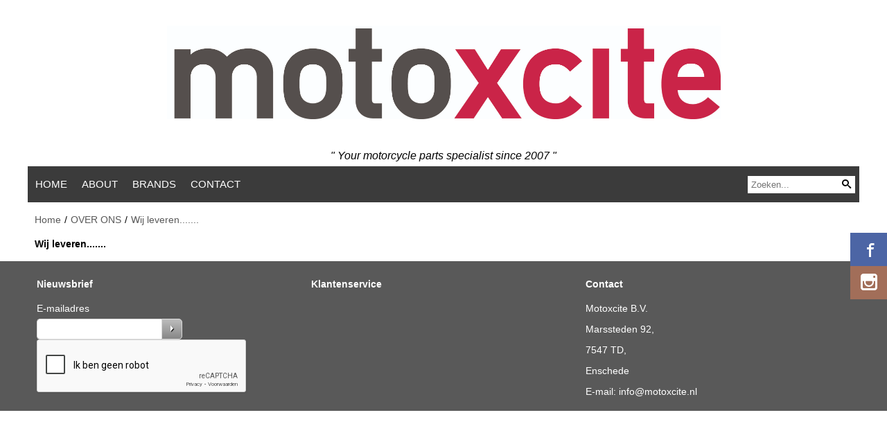

--- FILE ---
content_type: text/html; charset=utf-8
request_url: https://www.google.com/recaptcha/api2/anchor?ar=1&k=6LewBcQZAAAAAHkJsKjhLL0qpH96Yx949z6V99Li&co=aHR0cHM6Ly93d3cubW90b3hjaXRlLm5sOjQ0Mw..&hl=nl&v=PoyoqOPhxBO7pBk68S4YbpHZ&theme=light&size=normal&anchor-ms=20000&execute-ms=30000&cb=wgjfkz259xtq
body_size: 49483
content:
<!DOCTYPE HTML><html dir="ltr" lang="nl"><head><meta http-equiv="Content-Type" content="text/html; charset=UTF-8">
<meta http-equiv="X-UA-Compatible" content="IE=edge">
<title>reCAPTCHA</title>
<style type="text/css">
/* cyrillic-ext */
@font-face {
  font-family: 'Roboto';
  font-style: normal;
  font-weight: 400;
  font-stretch: 100%;
  src: url(//fonts.gstatic.com/s/roboto/v48/KFO7CnqEu92Fr1ME7kSn66aGLdTylUAMa3GUBHMdazTgWw.woff2) format('woff2');
  unicode-range: U+0460-052F, U+1C80-1C8A, U+20B4, U+2DE0-2DFF, U+A640-A69F, U+FE2E-FE2F;
}
/* cyrillic */
@font-face {
  font-family: 'Roboto';
  font-style: normal;
  font-weight: 400;
  font-stretch: 100%;
  src: url(//fonts.gstatic.com/s/roboto/v48/KFO7CnqEu92Fr1ME7kSn66aGLdTylUAMa3iUBHMdazTgWw.woff2) format('woff2');
  unicode-range: U+0301, U+0400-045F, U+0490-0491, U+04B0-04B1, U+2116;
}
/* greek-ext */
@font-face {
  font-family: 'Roboto';
  font-style: normal;
  font-weight: 400;
  font-stretch: 100%;
  src: url(//fonts.gstatic.com/s/roboto/v48/KFO7CnqEu92Fr1ME7kSn66aGLdTylUAMa3CUBHMdazTgWw.woff2) format('woff2');
  unicode-range: U+1F00-1FFF;
}
/* greek */
@font-face {
  font-family: 'Roboto';
  font-style: normal;
  font-weight: 400;
  font-stretch: 100%;
  src: url(//fonts.gstatic.com/s/roboto/v48/KFO7CnqEu92Fr1ME7kSn66aGLdTylUAMa3-UBHMdazTgWw.woff2) format('woff2');
  unicode-range: U+0370-0377, U+037A-037F, U+0384-038A, U+038C, U+038E-03A1, U+03A3-03FF;
}
/* math */
@font-face {
  font-family: 'Roboto';
  font-style: normal;
  font-weight: 400;
  font-stretch: 100%;
  src: url(//fonts.gstatic.com/s/roboto/v48/KFO7CnqEu92Fr1ME7kSn66aGLdTylUAMawCUBHMdazTgWw.woff2) format('woff2');
  unicode-range: U+0302-0303, U+0305, U+0307-0308, U+0310, U+0312, U+0315, U+031A, U+0326-0327, U+032C, U+032F-0330, U+0332-0333, U+0338, U+033A, U+0346, U+034D, U+0391-03A1, U+03A3-03A9, U+03B1-03C9, U+03D1, U+03D5-03D6, U+03F0-03F1, U+03F4-03F5, U+2016-2017, U+2034-2038, U+203C, U+2040, U+2043, U+2047, U+2050, U+2057, U+205F, U+2070-2071, U+2074-208E, U+2090-209C, U+20D0-20DC, U+20E1, U+20E5-20EF, U+2100-2112, U+2114-2115, U+2117-2121, U+2123-214F, U+2190, U+2192, U+2194-21AE, U+21B0-21E5, U+21F1-21F2, U+21F4-2211, U+2213-2214, U+2216-22FF, U+2308-230B, U+2310, U+2319, U+231C-2321, U+2336-237A, U+237C, U+2395, U+239B-23B7, U+23D0, U+23DC-23E1, U+2474-2475, U+25AF, U+25B3, U+25B7, U+25BD, U+25C1, U+25CA, U+25CC, U+25FB, U+266D-266F, U+27C0-27FF, U+2900-2AFF, U+2B0E-2B11, U+2B30-2B4C, U+2BFE, U+3030, U+FF5B, U+FF5D, U+1D400-1D7FF, U+1EE00-1EEFF;
}
/* symbols */
@font-face {
  font-family: 'Roboto';
  font-style: normal;
  font-weight: 400;
  font-stretch: 100%;
  src: url(//fonts.gstatic.com/s/roboto/v48/KFO7CnqEu92Fr1ME7kSn66aGLdTylUAMaxKUBHMdazTgWw.woff2) format('woff2');
  unicode-range: U+0001-000C, U+000E-001F, U+007F-009F, U+20DD-20E0, U+20E2-20E4, U+2150-218F, U+2190, U+2192, U+2194-2199, U+21AF, U+21E6-21F0, U+21F3, U+2218-2219, U+2299, U+22C4-22C6, U+2300-243F, U+2440-244A, U+2460-24FF, U+25A0-27BF, U+2800-28FF, U+2921-2922, U+2981, U+29BF, U+29EB, U+2B00-2BFF, U+4DC0-4DFF, U+FFF9-FFFB, U+10140-1018E, U+10190-1019C, U+101A0, U+101D0-101FD, U+102E0-102FB, U+10E60-10E7E, U+1D2C0-1D2D3, U+1D2E0-1D37F, U+1F000-1F0FF, U+1F100-1F1AD, U+1F1E6-1F1FF, U+1F30D-1F30F, U+1F315, U+1F31C, U+1F31E, U+1F320-1F32C, U+1F336, U+1F378, U+1F37D, U+1F382, U+1F393-1F39F, U+1F3A7-1F3A8, U+1F3AC-1F3AF, U+1F3C2, U+1F3C4-1F3C6, U+1F3CA-1F3CE, U+1F3D4-1F3E0, U+1F3ED, U+1F3F1-1F3F3, U+1F3F5-1F3F7, U+1F408, U+1F415, U+1F41F, U+1F426, U+1F43F, U+1F441-1F442, U+1F444, U+1F446-1F449, U+1F44C-1F44E, U+1F453, U+1F46A, U+1F47D, U+1F4A3, U+1F4B0, U+1F4B3, U+1F4B9, U+1F4BB, U+1F4BF, U+1F4C8-1F4CB, U+1F4D6, U+1F4DA, U+1F4DF, U+1F4E3-1F4E6, U+1F4EA-1F4ED, U+1F4F7, U+1F4F9-1F4FB, U+1F4FD-1F4FE, U+1F503, U+1F507-1F50B, U+1F50D, U+1F512-1F513, U+1F53E-1F54A, U+1F54F-1F5FA, U+1F610, U+1F650-1F67F, U+1F687, U+1F68D, U+1F691, U+1F694, U+1F698, U+1F6AD, U+1F6B2, U+1F6B9-1F6BA, U+1F6BC, U+1F6C6-1F6CF, U+1F6D3-1F6D7, U+1F6E0-1F6EA, U+1F6F0-1F6F3, U+1F6F7-1F6FC, U+1F700-1F7FF, U+1F800-1F80B, U+1F810-1F847, U+1F850-1F859, U+1F860-1F887, U+1F890-1F8AD, U+1F8B0-1F8BB, U+1F8C0-1F8C1, U+1F900-1F90B, U+1F93B, U+1F946, U+1F984, U+1F996, U+1F9E9, U+1FA00-1FA6F, U+1FA70-1FA7C, U+1FA80-1FA89, U+1FA8F-1FAC6, U+1FACE-1FADC, U+1FADF-1FAE9, U+1FAF0-1FAF8, U+1FB00-1FBFF;
}
/* vietnamese */
@font-face {
  font-family: 'Roboto';
  font-style: normal;
  font-weight: 400;
  font-stretch: 100%;
  src: url(//fonts.gstatic.com/s/roboto/v48/KFO7CnqEu92Fr1ME7kSn66aGLdTylUAMa3OUBHMdazTgWw.woff2) format('woff2');
  unicode-range: U+0102-0103, U+0110-0111, U+0128-0129, U+0168-0169, U+01A0-01A1, U+01AF-01B0, U+0300-0301, U+0303-0304, U+0308-0309, U+0323, U+0329, U+1EA0-1EF9, U+20AB;
}
/* latin-ext */
@font-face {
  font-family: 'Roboto';
  font-style: normal;
  font-weight: 400;
  font-stretch: 100%;
  src: url(//fonts.gstatic.com/s/roboto/v48/KFO7CnqEu92Fr1ME7kSn66aGLdTylUAMa3KUBHMdazTgWw.woff2) format('woff2');
  unicode-range: U+0100-02BA, U+02BD-02C5, U+02C7-02CC, U+02CE-02D7, U+02DD-02FF, U+0304, U+0308, U+0329, U+1D00-1DBF, U+1E00-1E9F, U+1EF2-1EFF, U+2020, U+20A0-20AB, U+20AD-20C0, U+2113, U+2C60-2C7F, U+A720-A7FF;
}
/* latin */
@font-face {
  font-family: 'Roboto';
  font-style: normal;
  font-weight: 400;
  font-stretch: 100%;
  src: url(//fonts.gstatic.com/s/roboto/v48/KFO7CnqEu92Fr1ME7kSn66aGLdTylUAMa3yUBHMdazQ.woff2) format('woff2');
  unicode-range: U+0000-00FF, U+0131, U+0152-0153, U+02BB-02BC, U+02C6, U+02DA, U+02DC, U+0304, U+0308, U+0329, U+2000-206F, U+20AC, U+2122, U+2191, U+2193, U+2212, U+2215, U+FEFF, U+FFFD;
}
/* cyrillic-ext */
@font-face {
  font-family: 'Roboto';
  font-style: normal;
  font-weight: 500;
  font-stretch: 100%;
  src: url(//fonts.gstatic.com/s/roboto/v48/KFO7CnqEu92Fr1ME7kSn66aGLdTylUAMa3GUBHMdazTgWw.woff2) format('woff2');
  unicode-range: U+0460-052F, U+1C80-1C8A, U+20B4, U+2DE0-2DFF, U+A640-A69F, U+FE2E-FE2F;
}
/* cyrillic */
@font-face {
  font-family: 'Roboto';
  font-style: normal;
  font-weight: 500;
  font-stretch: 100%;
  src: url(//fonts.gstatic.com/s/roboto/v48/KFO7CnqEu92Fr1ME7kSn66aGLdTylUAMa3iUBHMdazTgWw.woff2) format('woff2');
  unicode-range: U+0301, U+0400-045F, U+0490-0491, U+04B0-04B1, U+2116;
}
/* greek-ext */
@font-face {
  font-family: 'Roboto';
  font-style: normal;
  font-weight: 500;
  font-stretch: 100%;
  src: url(//fonts.gstatic.com/s/roboto/v48/KFO7CnqEu92Fr1ME7kSn66aGLdTylUAMa3CUBHMdazTgWw.woff2) format('woff2');
  unicode-range: U+1F00-1FFF;
}
/* greek */
@font-face {
  font-family: 'Roboto';
  font-style: normal;
  font-weight: 500;
  font-stretch: 100%;
  src: url(//fonts.gstatic.com/s/roboto/v48/KFO7CnqEu92Fr1ME7kSn66aGLdTylUAMa3-UBHMdazTgWw.woff2) format('woff2');
  unicode-range: U+0370-0377, U+037A-037F, U+0384-038A, U+038C, U+038E-03A1, U+03A3-03FF;
}
/* math */
@font-face {
  font-family: 'Roboto';
  font-style: normal;
  font-weight: 500;
  font-stretch: 100%;
  src: url(//fonts.gstatic.com/s/roboto/v48/KFO7CnqEu92Fr1ME7kSn66aGLdTylUAMawCUBHMdazTgWw.woff2) format('woff2');
  unicode-range: U+0302-0303, U+0305, U+0307-0308, U+0310, U+0312, U+0315, U+031A, U+0326-0327, U+032C, U+032F-0330, U+0332-0333, U+0338, U+033A, U+0346, U+034D, U+0391-03A1, U+03A3-03A9, U+03B1-03C9, U+03D1, U+03D5-03D6, U+03F0-03F1, U+03F4-03F5, U+2016-2017, U+2034-2038, U+203C, U+2040, U+2043, U+2047, U+2050, U+2057, U+205F, U+2070-2071, U+2074-208E, U+2090-209C, U+20D0-20DC, U+20E1, U+20E5-20EF, U+2100-2112, U+2114-2115, U+2117-2121, U+2123-214F, U+2190, U+2192, U+2194-21AE, U+21B0-21E5, U+21F1-21F2, U+21F4-2211, U+2213-2214, U+2216-22FF, U+2308-230B, U+2310, U+2319, U+231C-2321, U+2336-237A, U+237C, U+2395, U+239B-23B7, U+23D0, U+23DC-23E1, U+2474-2475, U+25AF, U+25B3, U+25B7, U+25BD, U+25C1, U+25CA, U+25CC, U+25FB, U+266D-266F, U+27C0-27FF, U+2900-2AFF, U+2B0E-2B11, U+2B30-2B4C, U+2BFE, U+3030, U+FF5B, U+FF5D, U+1D400-1D7FF, U+1EE00-1EEFF;
}
/* symbols */
@font-face {
  font-family: 'Roboto';
  font-style: normal;
  font-weight: 500;
  font-stretch: 100%;
  src: url(//fonts.gstatic.com/s/roboto/v48/KFO7CnqEu92Fr1ME7kSn66aGLdTylUAMaxKUBHMdazTgWw.woff2) format('woff2');
  unicode-range: U+0001-000C, U+000E-001F, U+007F-009F, U+20DD-20E0, U+20E2-20E4, U+2150-218F, U+2190, U+2192, U+2194-2199, U+21AF, U+21E6-21F0, U+21F3, U+2218-2219, U+2299, U+22C4-22C6, U+2300-243F, U+2440-244A, U+2460-24FF, U+25A0-27BF, U+2800-28FF, U+2921-2922, U+2981, U+29BF, U+29EB, U+2B00-2BFF, U+4DC0-4DFF, U+FFF9-FFFB, U+10140-1018E, U+10190-1019C, U+101A0, U+101D0-101FD, U+102E0-102FB, U+10E60-10E7E, U+1D2C0-1D2D3, U+1D2E0-1D37F, U+1F000-1F0FF, U+1F100-1F1AD, U+1F1E6-1F1FF, U+1F30D-1F30F, U+1F315, U+1F31C, U+1F31E, U+1F320-1F32C, U+1F336, U+1F378, U+1F37D, U+1F382, U+1F393-1F39F, U+1F3A7-1F3A8, U+1F3AC-1F3AF, U+1F3C2, U+1F3C4-1F3C6, U+1F3CA-1F3CE, U+1F3D4-1F3E0, U+1F3ED, U+1F3F1-1F3F3, U+1F3F5-1F3F7, U+1F408, U+1F415, U+1F41F, U+1F426, U+1F43F, U+1F441-1F442, U+1F444, U+1F446-1F449, U+1F44C-1F44E, U+1F453, U+1F46A, U+1F47D, U+1F4A3, U+1F4B0, U+1F4B3, U+1F4B9, U+1F4BB, U+1F4BF, U+1F4C8-1F4CB, U+1F4D6, U+1F4DA, U+1F4DF, U+1F4E3-1F4E6, U+1F4EA-1F4ED, U+1F4F7, U+1F4F9-1F4FB, U+1F4FD-1F4FE, U+1F503, U+1F507-1F50B, U+1F50D, U+1F512-1F513, U+1F53E-1F54A, U+1F54F-1F5FA, U+1F610, U+1F650-1F67F, U+1F687, U+1F68D, U+1F691, U+1F694, U+1F698, U+1F6AD, U+1F6B2, U+1F6B9-1F6BA, U+1F6BC, U+1F6C6-1F6CF, U+1F6D3-1F6D7, U+1F6E0-1F6EA, U+1F6F0-1F6F3, U+1F6F7-1F6FC, U+1F700-1F7FF, U+1F800-1F80B, U+1F810-1F847, U+1F850-1F859, U+1F860-1F887, U+1F890-1F8AD, U+1F8B0-1F8BB, U+1F8C0-1F8C1, U+1F900-1F90B, U+1F93B, U+1F946, U+1F984, U+1F996, U+1F9E9, U+1FA00-1FA6F, U+1FA70-1FA7C, U+1FA80-1FA89, U+1FA8F-1FAC6, U+1FACE-1FADC, U+1FADF-1FAE9, U+1FAF0-1FAF8, U+1FB00-1FBFF;
}
/* vietnamese */
@font-face {
  font-family: 'Roboto';
  font-style: normal;
  font-weight: 500;
  font-stretch: 100%;
  src: url(//fonts.gstatic.com/s/roboto/v48/KFO7CnqEu92Fr1ME7kSn66aGLdTylUAMa3OUBHMdazTgWw.woff2) format('woff2');
  unicode-range: U+0102-0103, U+0110-0111, U+0128-0129, U+0168-0169, U+01A0-01A1, U+01AF-01B0, U+0300-0301, U+0303-0304, U+0308-0309, U+0323, U+0329, U+1EA0-1EF9, U+20AB;
}
/* latin-ext */
@font-face {
  font-family: 'Roboto';
  font-style: normal;
  font-weight: 500;
  font-stretch: 100%;
  src: url(//fonts.gstatic.com/s/roboto/v48/KFO7CnqEu92Fr1ME7kSn66aGLdTylUAMa3KUBHMdazTgWw.woff2) format('woff2');
  unicode-range: U+0100-02BA, U+02BD-02C5, U+02C7-02CC, U+02CE-02D7, U+02DD-02FF, U+0304, U+0308, U+0329, U+1D00-1DBF, U+1E00-1E9F, U+1EF2-1EFF, U+2020, U+20A0-20AB, U+20AD-20C0, U+2113, U+2C60-2C7F, U+A720-A7FF;
}
/* latin */
@font-face {
  font-family: 'Roboto';
  font-style: normal;
  font-weight: 500;
  font-stretch: 100%;
  src: url(//fonts.gstatic.com/s/roboto/v48/KFO7CnqEu92Fr1ME7kSn66aGLdTylUAMa3yUBHMdazQ.woff2) format('woff2');
  unicode-range: U+0000-00FF, U+0131, U+0152-0153, U+02BB-02BC, U+02C6, U+02DA, U+02DC, U+0304, U+0308, U+0329, U+2000-206F, U+20AC, U+2122, U+2191, U+2193, U+2212, U+2215, U+FEFF, U+FFFD;
}
/* cyrillic-ext */
@font-face {
  font-family: 'Roboto';
  font-style: normal;
  font-weight: 900;
  font-stretch: 100%;
  src: url(//fonts.gstatic.com/s/roboto/v48/KFO7CnqEu92Fr1ME7kSn66aGLdTylUAMa3GUBHMdazTgWw.woff2) format('woff2');
  unicode-range: U+0460-052F, U+1C80-1C8A, U+20B4, U+2DE0-2DFF, U+A640-A69F, U+FE2E-FE2F;
}
/* cyrillic */
@font-face {
  font-family: 'Roboto';
  font-style: normal;
  font-weight: 900;
  font-stretch: 100%;
  src: url(//fonts.gstatic.com/s/roboto/v48/KFO7CnqEu92Fr1ME7kSn66aGLdTylUAMa3iUBHMdazTgWw.woff2) format('woff2');
  unicode-range: U+0301, U+0400-045F, U+0490-0491, U+04B0-04B1, U+2116;
}
/* greek-ext */
@font-face {
  font-family: 'Roboto';
  font-style: normal;
  font-weight: 900;
  font-stretch: 100%;
  src: url(//fonts.gstatic.com/s/roboto/v48/KFO7CnqEu92Fr1ME7kSn66aGLdTylUAMa3CUBHMdazTgWw.woff2) format('woff2');
  unicode-range: U+1F00-1FFF;
}
/* greek */
@font-face {
  font-family: 'Roboto';
  font-style: normal;
  font-weight: 900;
  font-stretch: 100%;
  src: url(//fonts.gstatic.com/s/roboto/v48/KFO7CnqEu92Fr1ME7kSn66aGLdTylUAMa3-UBHMdazTgWw.woff2) format('woff2');
  unicode-range: U+0370-0377, U+037A-037F, U+0384-038A, U+038C, U+038E-03A1, U+03A3-03FF;
}
/* math */
@font-face {
  font-family: 'Roboto';
  font-style: normal;
  font-weight: 900;
  font-stretch: 100%;
  src: url(//fonts.gstatic.com/s/roboto/v48/KFO7CnqEu92Fr1ME7kSn66aGLdTylUAMawCUBHMdazTgWw.woff2) format('woff2');
  unicode-range: U+0302-0303, U+0305, U+0307-0308, U+0310, U+0312, U+0315, U+031A, U+0326-0327, U+032C, U+032F-0330, U+0332-0333, U+0338, U+033A, U+0346, U+034D, U+0391-03A1, U+03A3-03A9, U+03B1-03C9, U+03D1, U+03D5-03D6, U+03F0-03F1, U+03F4-03F5, U+2016-2017, U+2034-2038, U+203C, U+2040, U+2043, U+2047, U+2050, U+2057, U+205F, U+2070-2071, U+2074-208E, U+2090-209C, U+20D0-20DC, U+20E1, U+20E5-20EF, U+2100-2112, U+2114-2115, U+2117-2121, U+2123-214F, U+2190, U+2192, U+2194-21AE, U+21B0-21E5, U+21F1-21F2, U+21F4-2211, U+2213-2214, U+2216-22FF, U+2308-230B, U+2310, U+2319, U+231C-2321, U+2336-237A, U+237C, U+2395, U+239B-23B7, U+23D0, U+23DC-23E1, U+2474-2475, U+25AF, U+25B3, U+25B7, U+25BD, U+25C1, U+25CA, U+25CC, U+25FB, U+266D-266F, U+27C0-27FF, U+2900-2AFF, U+2B0E-2B11, U+2B30-2B4C, U+2BFE, U+3030, U+FF5B, U+FF5D, U+1D400-1D7FF, U+1EE00-1EEFF;
}
/* symbols */
@font-face {
  font-family: 'Roboto';
  font-style: normal;
  font-weight: 900;
  font-stretch: 100%;
  src: url(//fonts.gstatic.com/s/roboto/v48/KFO7CnqEu92Fr1ME7kSn66aGLdTylUAMaxKUBHMdazTgWw.woff2) format('woff2');
  unicode-range: U+0001-000C, U+000E-001F, U+007F-009F, U+20DD-20E0, U+20E2-20E4, U+2150-218F, U+2190, U+2192, U+2194-2199, U+21AF, U+21E6-21F0, U+21F3, U+2218-2219, U+2299, U+22C4-22C6, U+2300-243F, U+2440-244A, U+2460-24FF, U+25A0-27BF, U+2800-28FF, U+2921-2922, U+2981, U+29BF, U+29EB, U+2B00-2BFF, U+4DC0-4DFF, U+FFF9-FFFB, U+10140-1018E, U+10190-1019C, U+101A0, U+101D0-101FD, U+102E0-102FB, U+10E60-10E7E, U+1D2C0-1D2D3, U+1D2E0-1D37F, U+1F000-1F0FF, U+1F100-1F1AD, U+1F1E6-1F1FF, U+1F30D-1F30F, U+1F315, U+1F31C, U+1F31E, U+1F320-1F32C, U+1F336, U+1F378, U+1F37D, U+1F382, U+1F393-1F39F, U+1F3A7-1F3A8, U+1F3AC-1F3AF, U+1F3C2, U+1F3C4-1F3C6, U+1F3CA-1F3CE, U+1F3D4-1F3E0, U+1F3ED, U+1F3F1-1F3F3, U+1F3F5-1F3F7, U+1F408, U+1F415, U+1F41F, U+1F426, U+1F43F, U+1F441-1F442, U+1F444, U+1F446-1F449, U+1F44C-1F44E, U+1F453, U+1F46A, U+1F47D, U+1F4A3, U+1F4B0, U+1F4B3, U+1F4B9, U+1F4BB, U+1F4BF, U+1F4C8-1F4CB, U+1F4D6, U+1F4DA, U+1F4DF, U+1F4E3-1F4E6, U+1F4EA-1F4ED, U+1F4F7, U+1F4F9-1F4FB, U+1F4FD-1F4FE, U+1F503, U+1F507-1F50B, U+1F50D, U+1F512-1F513, U+1F53E-1F54A, U+1F54F-1F5FA, U+1F610, U+1F650-1F67F, U+1F687, U+1F68D, U+1F691, U+1F694, U+1F698, U+1F6AD, U+1F6B2, U+1F6B9-1F6BA, U+1F6BC, U+1F6C6-1F6CF, U+1F6D3-1F6D7, U+1F6E0-1F6EA, U+1F6F0-1F6F3, U+1F6F7-1F6FC, U+1F700-1F7FF, U+1F800-1F80B, U+1F810-1F847, U+1F850-1F859, U+1F860-1F887, U+1F890-1F8AD, U+1F8B0-1F8BB, U+1F8C0-1F8C1, U+1F900-1F90B, U+1F93B, U+1F946, U+1F984, U+1F996, U+1F9E9, U+1FA00-1FA6F, U+1FA70-1FA7C, U+1FA80-1FA89, U+1FA8F-1FAC6, U+1FACE-1FADC, U+1FADF-1FAE9, U+1FAF0-1FAF8, U+1FB00-1FBFF;
}
/* vietnamese */
@font-face {
  font-family: 'Roboto';
  font-style: normal;
  font-weight: 900;
  font-stretch: 100%;
  src: url(//fonts.gstatic.com/s/roboto/v48/KFO7CnqEu92Fr1ME7kSn66aGLdTylUAMa3OUBHMdazTgWw.woff2) format('woff2');
  unicode-range: U+0102-0103, U+0110-0111, U+0128-0129, U+0168-0169, U+01A0-01A1, U+01AF-01B0, U+0300-0301, U+0303-0304, U+0308-0309, U+0323, U+0329, U+1EA0-1EF9, U+20AB;
}
/* latin-ext */
@font-face {
  font-family: 'Roboto';
  font-style: normal;
  font-weight: 900;
  font-stretch: 100%;
  src: url(//fonts.gstatic.com/s/roboto/v48/KFO7CnqEu92Fr1ME7kSn66aGLdTylUAMa3KUBHMdazTgWw.woff2) format('woff2');
  unicode-range: U+0100-02BA, U+02BD-02C5, U+02C7-02CC, U+02CE-02D7, U+02DD-02FF, U+0304, U+0308, U+0329, U+1D00-1DBF, U+1E00-1E9F, U+1EF2-1EFF, U+2020, U+20A0-20AB, U+20AD-20C0, U+2113, U+2C60-2C7F, U+A720-A7FF;
}
/* latin */
@font-face {
  font-family: 'Roboto';
  font-style: normal;
  font-weight: 900;
  font-stretch: 100%;
  src: url(//fonts.gstatic.com/s/roboto/v48/KFO7CnqEu92Fr1ME7kSn66aGLdTylUAMa3yUBHMdazQ.woff2) format('woff2');
  unicode-range: U+0000-00FF, U+0131, U+0152-0153, U+02BB-02BC, U+02C6, U+02DA, U+02DC, U+0304, U+0308, U+0329, U+2000-206F, U+20AC, U+2122, U+2191, U+2193, U+2212, U+2215, U+FEFF, U+FFFD;
}

</style>
<link rel="stylesheet" type="text/css" href="https://www.gstatic.com/recaptcha/releases/PoyoqOPhxBO7pBk68S4YbpHZ/styles__ltr.css">
<script nonce="d8siS8dc1wlCyx2dY81rDA" type="text/javascript">window['__recaptcha_api'] = 'https://www.google.com/recaptcha/api2/';</script>
<script type="text/javascript" src="https://www.gstatic.com/recaptcha/releases/PoyoqOPhxBO7pBk68S4YbpHZ/recaptcha__nl.js" nonce="d8siS8dc1wlCyx2dY81rDA">
      
    </script></head>
<body><div id="rc-anchor-alert" class="rc-anchor-alert"></div>
<input type="hidden" id="recaptcha-token" value="[base64]">
<script type="text/javascript" nonce="d8siS8dc1wlCyx2dY81rDA">
      recaptcha.anchor.Main.init("[\x22ainput\x22,[\x22bgdata\x22,\x22\x22,\[base64]/[base64]/[base64]/ZyhXLGgpOnEoW04sMjEsbF0sVywwKSxoKSxmYWxzZSxmYWxzZSl9Y2F0Y2goayl7RygzNTgsVyk/[base64]/[base64]/[base64]/[base64]/[base64]/[base64]/[base64]/bmV3IEJbT10oRFswXSk6dz09Mj9uZXcgQltPXShEWzBdLERbMV0pOnc9PTM/bmV3IEJbT10oRFswXSxEWzFdLERbMl0pOnc9PTQ/[base64]/[base64]/[base64]/[base64]/[base64]\\u003d\x22,\[base64]\\u003d\\u003d\x22,\[base64]/CqV4GTAY1w6YWwoA3PUI8fcO0VsOCATrDrsOqwqrCh25OJcKvfgUxwr3Dr8KAF8KLU8KpwqJawoTDpTo0woEkV3/DiWslw68CIEHCmcOUMhVUTWTDlMOKZ33CpxHDiBFfdiRBwoTDkUvCnEl5wobDgjocwrgzwpgcLMO3w7lNJmjDgsKpw4t6JCoYOsOSw4fDn1kuGBDDmTXCgsOow7xQw5TDjjfDrsOjcsKTwozCtsOMw4J/w611w5bDp8OuwotPwp5AwoDDtcOnFMONI8KIZn4KDMONw7TDrsO1HsKYw5LCqXbDgMOJaSrDscOYLBVVwrxYVsOcZcO0CcO/[base64]/CpGnCnWJyw4pwTHBww7jCisKfNwbDgcOEw4TCpU5cwpk8w6nDrivCucKuJMKnwrbDvcKvwoPCi1vDtcK0wqVPN3DDi8KhwrLDqihxw71DPT3DqQN2SsOhw5bDlH19w4xuB37DhcK5U01wd1osw7vCoMOPcRnDuQ9Twqk6w5vCucO/WcKsBMKQw7t0w4ZQLcKZwprCucK+aSLCjknDizUuwrLCux9aDcKZZzhOHWJIwp/[base64]/CiMO2Smsuw7oqQi/DsSzCs00zM8Ouc3rDgg3Cp8KqwrLDgcKDV0Y/wqjDkcKOwq0aw4gLw5vDkk7CgMKCw4JPw5pjw6dCwqBcFcKZMnrDlcOSwqLDnMO2PcKdw4bDik0nX8OEWFrDp1FIecOYBsOhw55qcFptwqUPwp/Cn8O+SFTDicKfcsOvGsOuw4fCqxRdYcKowroxGFjCkTnCny7DqMKBwqt8PEzCgMK/[base64]/DonzCgsOSYRbCpsK7MhwkwqfCoMKQwrVHasKmw4Qww5oAwqscBiU9W8KkwrZqw4bCm2vDk8KiNV/CjxvDq8KxwqZTbWRiGj/CvsOVBMKbZsK/fcO6w7Ylw6DDlMOgJMO7wqVFN8OOOFPDsBF/wo7Ci8KOw689w5DCvcKOwpUBZsK4RsK1FsO+W8KzGiLDvCxbw5hkwp7DhGRZwpDCrMOjwobDkg5LcMOiw4ZcYmc0w4tLw4hTKcKlMsKGwpPDkgEoZsK8NmLDjDQGw7FqYyjCucOrw6cswq/CnMK1NUYEwqgNKhB5woBMJcO5wpdzR8KKwojCqUhFwpvDssOjw4Y+ZldwOMOAZBBkwpl1AsKJw5XCjcK1w48QwqHDqm1zw4hxwpVLTx8GJMOQMWDDomjCvsOuw4Qpw7Vvw4t5Vm16XMKdCB/CssKnVMKqFH1lHi3DkCMCwqbDomdAV8KHw784wqVBw6lvwoYbYRt7KcO5F8OXw6xPw7lmw6zDrsOgFsKXw5MdIU0lFcKxwqN7G1MzawQZwonDocOSDcKYZ8OBHS7CjX/[base64]/CgQzDonPDuzfCqcKxUCx7F8O7ZsOHw4RJw5TCl1bCocOCw4zCvsO6w78qe1Nqf8OtWAvCrsOJBA4cw5E+woTDqsOfw5LCmcOXwrPCqB9Dw4PChMKfwoNawpLDoghawqzDjsKTw6Jqw4QoXsKfNcOYw4/Do2RCbwVVwrPDuMKUwrfCvHfDun/DhAbCnVPCvjvDsHw9wr4geDHCh8KXw6rCssKMwqMmATnCm8Kyw4HDm2x1HMKgw6jCkx0Dwp9YCXYswqgZCkPDrEYZw4InPVRQwqPClXYiwp59P8KJQwTDk3XCt8ODw5/DvcKlTcKfwr4Swp/CkcK5wpl5McOywpDCisKxN8KsXTPDqcOVHS/Chk9tH8Odwp7CvcOgYsKTd8K6wrHCgxHDsTfCtUbCiSzDhcOCLB8mw7BGw4DDicKXI3LDhH/CsiQpw4TChcKRLcK7w4Maw7l7wpPClcOPX8O1NEfCiMK4w6jChCTDuDXCrsOww65tAcOgVFIfasKZNcKBBcKDMlU5EsKdwrYROF/CocKsRcOLw7ELwogTbEVBw6ptwq/Dv8KYXMKgwpgYw5HDvMO5wo/Dj18VWMKow7XDvG/Dm8OLw7cIwpl/wrbDgsOVw5TCuSdjw7RHwqIOw4zDpiXChmRDSGJ4NsKIwrsCQ8OLw5rDqUvDksOqw7MQYsOIB2vCpcO1GSQwEzECwo4nwoNfPR/Dq8OsJhXCq8KfLkR5wrJtE8KQw7vCiSHCgQ/CnDTDlcK0wqzCj8OGdsK+YGLDnXZhwoFnOsOiwqcfw4kSBMOsFBrDv8KzU8KAwrnDjsK5RU80I8KTwonDuElcworCg0HCoMO+GsOxCEnDqhTDpHLCrsOkdUzDrCNowoVXXBlcNcKGwrhUD8KVwqLCjXHDkC7DqMKjw5HCpWldw5HCuSd2N8OcwrrDqz3CmiVAw4/ClHwMwozCnMOGTcOdbsO6w5HCsQNJcyTCu0txw6JBRy/Cpz8RwqvChMKCY3Y9wppdwplywqUYw5Y8LcO2dMOvwrd2woU3WHTDuEAjKcK8wqfDrTsJwrNvwoTDjsKjXsKAK8KpLHokwqIbwqXChcOUXsKXemtxA8OBHSLDuUbDjWfCrMKMbsOCw58NIMOVw4/[base64]/CtcO7wpU3wrsnw7wNKMKPwpPDksOEwqjDnmnCn2QfIMKLO8ONCmDCisOIQHwodsOAA2NXFi/DiMOVw63DrHnDjMKQw5ULw50Qwo8jwoYLSVjCmMOEAsKaE8OyXsKvXMO4wqYgw5Z/aj0HV3E4w4LCkE7Dgn1/wqTCrMOydTAGPVbDosKUAC9fP8KnHWXClcKeXSIhwqA5w7fCjMKZRGXCiSLDhMKgwoHCqsKYExjCqn7DqVfCuMO6QF3Di0YYLgzChWwTw4jDrcOwXQ/CuBEnw4LCvMKVw63CkMKgW3xTcCQWHcOdwrJ9IcKqRWR4w5wqw4rCkAHDo8Oaw6haSmNHw5xuw4tZw4/CkyvCs8Omw4gGwrAJw5zDm294FFTDnQHCn1AmIi1HDMKNw7tiZsOswpTCq8K1GMOAwq3CqsOeNx8IByHDs8KuwrM9eUXDnUEqfzksEMKNPADDncOxw4QabWReUwTDscO9P8KFHcK9wpDDuMOWO2DDmUXDtx0vw43DisOxfXvDoicIeEfDoCkqwrY/[base64]/DgDrChCvDncO1E8KqGVPDvMOCaGM2NAF3USTCnEM1eAxTccKNw5bDpMOsR8OPZcOXDcKEYBArYXc/w6jClcOyGGw8w5bDm3nCrMOgw5HDmEHCuV41woJaw7ALIcKhwpTDt1srwpbDsFrCksOEDsONw7VlOMKyVmxBOsKkw6hEwprDnhvDgMO/woDDrcKVw65Aw4HChmjCrcKhL8OxwpfCvcOwwqDDsV7CgFw6aGHCuHMLw6MWw7zChTDDkcKkwonDlBEAN8Kaw5TDkMKPA8O5wr9Fw6TDtcOPw4PClMOawqrDkMODFQYpYQYAw5dBD8O7FsK8cCZ+BxN8w5LCgsOQwpMsw6/DpmwFwosiw77CuGnCp1J7w4vCgybCuMKOYjZnYxLCksKzUsOdw7dmTMKqw7PCjDPCjcO0I8KYAWLDlRk4wr3Cgg3Cqxw/acKSwo/[base64]/CkcOKJMO+wqJPREnDrXPDp1QvEcO4w6VWUMKXHSTCtXDDnRtHw5tmDynCl8KcwpQFw7jDjU/DnG1tHUdhEsOPBDdVw4pdaMOow4V/wrVvei0Uw5MIw4DDp8OGDsOaw7XCmnXDiFl+R17DtsKLLTVdw57CqDfCkcKEwpUBUxHDlcOzMj3Dq8O6BH8XcsKtecONw69IZX/Dq8O8w7vDuCjCqMKoOcKtQsKaU8OUVwIlL8KpwqTDrlswwosJBFfDuDXDvyzCvcONKRASw6/DoMOuwpTCqsOKwpU2wqg1w60Nw5gxwrg+wqnCisKUw6NKw4R+c0fCvsKEwpMawqVkw4FmPMKzDcKRw5jDicOEwqkrdl/DncOxw5HCgljDlcKBwr7Cs8OIwp4kCcOAUcKZM8O5QcOxwrcwb8O3SAVdw5zCmhQzw49Hw73DlUDCncOgdcOvMxvDhMKAw77DiyVVwog7aRUlw45FWsK+ZcKdwoFWGF14woNKZBvCr21KV8O1aQMIbsK3w6bCrCRrP8O+C8OaEcO/dxjDuXXDocOxwqrCvMKfwonDk8O+ZcKBwo1HYMKZw6s/wpvCozozwqRRw6/Dlw7DryRrO8OKDcOifQxBwqlZSsKoD8K2XCRoFlvCvjDDqm/DhRnDnMOjaMONw43Dqhd3wo4iRsKtFAjCusKTw5lfY3dZw70Zw7Vdb8O1wpAdLW7DtQs5wodnwpwyUTAnw4DDm8OHSn3CqjrCmsKNJMK0O8KSZANYfsK5wpPCksKpwow1fMKfw65HBzkGWX/DlcKWwq5Uwq8xOsKGw6sfV0hZJlrCuTl0wpLCvMK+w5PCiUlyw7luTBLDisOcC3Ypwr3CisOeCi11KD/[base64]/DmH09wr/Cp8KSwoYsJMKCw4hcKMKPwq0MEMKgwr7Cs8KfacO7BMKmw7jCg1zCvcKsw7crOMOwNMKxIsO+w5zCi8OoOsOSRyPDphgCw7Bcw7PDu8O3FcOQHcO/[base64]/Ch0TDi8OtwrjDjMOaAsKtwrDDlRIWw48oKcOww6zDrSUxU3/[base64]/Dt8K2w6fDhHNraTw0w5AEEWwZfCrDucKewqVuV09xc0UDwp/Cj2jDj07DhRbChDLDscKRajMUw5fDgiJFw5vCs8OfUQbDicOpK8K6wpBWGcKrw5BQaxXDrkDCjnrDrB0AwpFgw7knRMKOw4cIwoxxHAFUw4XCjDTDpH0Uw6N7VC/CmMKdQhMHwr8OX8OIdMOMwqjDm8K0f2dMwponwqMKFcOtwpE2KsKVw5lTdsKhwrhee8OmwoogCcKCDMOdGMKFRMOIX8OAFAPClcOrw6lkwr/DmgHDl1DCosK9w5YMZFkwNmTCnMOVwrDDtwHCisK/[base64]/Dk0XCgzx9VicsBcKgDcO6dsOJwqYGwrcbdRHDskZrw6ZPVgbDucONwoduVMKFwrFFS1tAwr1/w7g8EsKxOB3Cm192KcKUDFUHN8KFwrIuwobDisO+RXPDvizDkk/Cj8K4A1jCocKrw7XCplrCisOGwrbDijhTw6nCrcO+Bjlsw6Yxw6YZDBrDvHp7E8OVwrVYw4vCoB5rwr1zQcOjdsKYwqnCicKzwp7Ct1ANwrFPwonCpcOYwrrDuUTDs8OnOsKrwo/DpQJfI1ESVBXDjcKNwr9tw6Z4wpk+dsKhAcKmwobDiiDCuSgNw7p/L0HDhsOQw7ZddkV/DsK1woo+VcOyYmlhw5IywoBXBQbCmMOhw4PCq8OCGSFUwrrDocORwpLDrSbDkGjDvVfCl8OQw4J0wrI0w6PDkRfChy4twp41dADDscK2eTTDpsKqFjvCtMKXW8Kef0/[base64]/DqF7CvsOBw4fCocK4U8OCwprDr8KOwoXCuV1/[base64]/w6LCvS1fw6tuPyvCkMKOw4bCs8ODKC8fZDkYwrx6ecKvwoFTEcOQwrfDr8O0wr/DhsK1w6hWw7DDuMOOw4FuwqgAwq/CsQ8qecOxfwtIwo3DvMOEwp5ow4BHw5TDpiY2b8KIOsO9NUoBJ1F8eXUzVVbCpELCo1fCp8K0wp1yw4PDnsOPA2Q3SXh4wpNgf8OTwpPCtcKnwp1zQcKawqlzU8Oiwr0tQsOWF3PCtMKLdjXCtcOqa0IbDMKBw5hxawtDNGTCt8OIX00WAhLCnFMcw57CrS1zwo/ChhDDq39Cw6PCpsO1dgfCt8OncsOUw4xrOsOowr0kwpVkwqfDm8OJw5V2ZhLCgsOfCmoTwqzCswdhDcONCjXCm08kQUvDtMKeTlnCqMOAw5tCwq/[base64]/CjcKBwpnCjF5eQsKfwrPCqW8ZwpDDpsOTL8Oaw6jDisO1Ei1Bw4rCoRU3worCtsK1UksefsOXaATCpMOHwofDrlx/PsK1UnPDtcK6LhwIQsKlf09qwrHCgm0ww7BVBkvDkMKMwoTDtcOMw5zDmsK9L8OPw4fCqcOPVcOzw7PCsMKlw6DDpAUeYsO3w5TDmsOqw4QhCGYXM8OKw6nDl0dpwrVGwqPDlEtkw77DrXLChMO4w7/Dt8ONw4HCn8OHY8KQOsKLc8Kfw6BPwo0zw5xOw4rDisKAw4EqJsKwZXrDoC/CsAPCqcKtwr/CmyzCjsKkdDF7dSTCuCjDj8OzB8KYYH3Cp8OjCnM3fMKKdFjDtMOtMcObw7Bgb3kFw57DrsKowo7DmQUywp/DicKbLsKnAMOkWRzDv1xuUAbCmG/Dqi/CgDAYwp5TOcKcwptpUsOXT8KbWcOcwpRveyjDpcOGwpNmKsODw59nwovDpD5Lw7XDmzN+U3VzJSLCocOkw7BXwq3CtcOVw4Z5w6/DlGYVw50AcMKrRMOwS8KYw43Dj8KCNkfCrn04w4EBwqgLw4Utw49GaMOYw73CuGckPsOwWj7DkcKUOnvDmkRlcX/[base64]/Cs8KwBsKPLWBCwq7DocKFGWXDmcKmGUnDhWXDlBLDmX4uZsOXRsKZTMOWwpRVw7MWwqzDh8K4wq/Cp2jCuMOhwqMnw4jDiEfChH9ONw4kMRLCpMKpwocvPMO5wrh3wq80woILLMKiw6/CncOZaTNsEMO3wpVew4vCjhdZLMONeWLCk8ObNsKzR8O0w79jw6xCe8O1IMKFOcOrw5zDqMKFwpTCi8OQCWrChMOMwpx9w6HDsU8Awp5+w6nCuUM2wpLCoX16wr7Dq8KfGRo/P8Orw6czLVvDsgrDh8KHwpBgwrLCmmHCscKIw7AaaSc0wpkHw4TChsKTX8K8wrTDtMOhw6kEwoDDn8O/wo1JdMK4woAVwpDCgUcTTjQcwovCjyQFw5zDkMKxasOTw41PAsKFL8OTwrgxw6XDoMOlwq3DlEPDpgbDrDLDsQ/CnsKZYUnDtsOfw4BuZgzDmTHCmUXDnjbDkiM8wqXCosOhK10Yw5Mvw5TDjsOVwpY4FMKrVsK/[base64]/CrcKCRlFuwoBYL8OLwrzDgMOhw755KWdVwqR0ZMKrIzfDhcKDwqM2w4rDjsOBA8KgNMOLeMOJHMKXwqbDv8Odwo7DjjDCvMOvaMOMw7wGOmrDmRjCnMKhw4/CncKLwoHCgEDCmMKtw7wHb8OgacKNQCUaw79ewoI+bXgsVMOaXj7DoijCrcOweynCjivDpl0FEsKswqDChMOEwpJww6IUw5xrXsO1Y8KXSsKhwq01ecKdwpASPx/Ck8OnasKPwqDChsOBMsKEISPCtFVrw6p1cRHCjC0bBsKpwrzCpU3DqyxgDcOVXHvCqHDDhcOsY8Oyw7PChgoANsOSEsK7wok1wp/Dv1bDpyI5w6rCpcKbbcOnAMONw7Vqw5xkTsOFBQZww4g1LAfDgsOww5l1GcOvwr7DgkFkAsOkwrLDssOvw73Dm04yUMKLL8KowrYmMWI+w7E4wpbDocKGwrMgVQ/CnyHDrcKEw5Ffw6lFwrvCjgVRQcORPxRXw7PDj1PCvMO6w4xTwpDCisOHDmRzS8OswoPDnMK3HcOXw51fw4clw7tSK8O0w43CusOTw6zCtsOgwr0IJsO0MSLCtittwqMSw7pWGcKuGzlnPlDCtsKLZyBbOEMvwrY7wq7CjRXCuUxPwoI/H8ORacKuwrMeV8OANkMYw4HCtsKGa8K/woPDumdGN8KJw6zCmsOcdQTDncOIdcOww6jCj8K2C8O8esOdwobDt1kCw5RawpXDv3oDfsK8SSZGw5nCmAjCrcOuVcOUScOhw77CkcO3TcKqwoPDrMO1woxrWlQRwo/CvsK1w7dGQsOwcMKfwrVXfcK5wp14w77Cp8OCVsO/w5HDoMKSIn7DrAHDmsKSw4DCkMKpZ3tbM8OwdsOjwrIDwqw+UmM9BjBDwoTCiVbCosKkdBDDhX/CmVV2YCHDu2o1IsKFWsO3NU/CklfDkcKIwqRDwr0hGDTCt8Kswo4/AnnDoiLDkW11EMO/w5jCnzJ7w7jCocOkKUYPw6nCmcOXbgrChUIKwpheW8OIUMK8w4jDgn/CqMOxwqzCpcKVw6F6fMKWw43CrxsGwp7CksO8Wi7CkTQaBC7CuF3Dr8KGw5suMybDpEXDmsOmw4swwq7DnCHDjQ8lwrfCgzzCh8OiFVkqNkzChDXDs8KmwqHCs8KfRlrCj1/Dp8OISsOQw4fCszoXw5ROPsKUYFR6ccO+wo8CwqDDonhQRsKvBjBKw5nCrcKkwrvDu8KCwqHCj8KWw602PsK0wqJZwpzCksOUHl1XwoPDpsK/[base64]/DkcOKwpQpbx7Cr8O3w7jCg8KxLsKnw7cGJFXCj3xjDzjCg8OgHQfDqkDDgVlqw6B2RCHCm1kyw5bDmlczwpLCssOQw7bCrR7DtcKhw4lowprDtcK/[base64]/Ds2FUw59Xw7ZOwr/CsUIBF29GwoFDwrPCoMKaaUMleMO+wpwlGmBCwrx8w5UWBlkgw5nCu1DDr3tOR8KONhDCusO9a09yLV7DmMOcwr/CjyBOUMOow5DDuTsUIU3DoRTDqW8hwo1LdMKZw7/CqcK+KwdZw6fCgyfCoh1Xw5ULwoTCsXoyfh9YwpLCscKqNsKgHyTCq37CjsK+woLDmktpcMKWQFzDjQLCt8OdwoBCXirCv8K/RgEKKw3DhsOcwqRKw47DhMONwrDCscOXwo3Ciy3Dn2UCAD1pw4bCpMOHJxjDrcOTwrtIwrfDhMO5wo7CrMKow5TCjcO0w6/Cg8K1F8O0Q8KFwpXCnF9Awq3CqAUbJcObKgRlGMO+w5FDwp9Vw4nDvcOsIHhlw7UORMOPwpZEw6nDskvDh3DCg0ESwr/Dlk9bw49/JWnCjA7DoMOhIMKYcTgfJMKJIcOXblTDij7DusKSUlDCrsOcwr7Co345dMO7Q8OVw4IVPcOKwqjCoj8bw6DCvsKdYhfDvU/[base64]/Cv8OGwobDlj7Dm8KEScKKIlzDt8K4wrtTTUzCgB3CrMK9PxMyw6oDw6MGw5VdwrPCs8KwR8OBw5XDkMOLYxxuwqkLw5U7V8KJH21Ww41mwr3Ck8KTXA5DcsKQwonCssKaw7PChBZ6AMOmWsKpZy0HYHvCql44w5nDi8O9wqnCmcKtw4/Dm8OowrQ7wojDtQ8RwqE4ByQUYsO6wpbChynCpFbDsiRtw5bDkcOaD2HDvRdDQwrCvU/CiWY4wqtWw7bDncK3w4vDikPDusOQwq/[base64]/w7/CmEPDuMOvw43CiMK/w7HCk8Knw6zCuMO4wq7DmRBsDi9LfcKQwpcUem3Cuj/DuHHCrcK0OcKdw4kMV8KuCsKJc8KRdWlwC8OvDVIoOhvCghbDgz1sccOMw6rDqsOQw6MeF1HDl2orwo7DqxPCg0VUwq/Dn8KaPhHDr23CoMOWBmzCiXHCncKrEsOuRMKWw73DpMKCwrMZwq7CqsKXUCnCs3rCqVHCnVFJwoHDhQohX2kVKcKWZMOzw7nDpsKYNMOswro0CsO2wpXDsMKJw4vDnMKRw53ChD3CgQjCkGh8InjCgC/DniDCicO1I8KIWkw9CWHCn8OxL1PCtcOmw7PDmsOTOxANwrnDsz7DpcKBw5pHw5ppAMKzDMOnaMK8MnTDvmXDocKpCn5AwrR8wrVow4bDvRF9PWxuK8KowrJ9YXXDncKvWcK4KcKew5FAwrHDvSXCh2/Cpw7DssKrPcKsKXU0GBNIVcOEFMOyMcOFPy4xw6rCt3zDr8KHAcKDwrXDpsKww6hqRcO/wqHCuT7Dt8KtwqfCqVZtwrNfwqvCgsKjw5bCvFvDuSclwqvCg8KIw7MCwrvDjW41wrrCtC9MY8OEb8K0w4lrwqpjw77DrMKJOwMAwqkNw6jComHDlVPDgGfDpkgfw6p9dMKFd3HDoB40P14xQ8OOwrrCthRmw6/CvsK4w7fCkVACZlg1w73DiWPDn1kpWgVFY8OHwoYDVMOLw6XDniUlN8OLwr7CiMKibMKPGMOCwoNIR8OrGjASdcOtwr/CqcKrwq1pw7lOXDTClSbDuMOKw4LDm8OnITVqfUInN0nDj2PDlS3DtChBwpbDjEnDqTLCgsK6w6YHwoQuDH4HGMOww6vDlTMvwojChAB4wrLDrXddwoYqw4d5wqoiw6PCpsKcJsOgwrkHfHB/wpDDiXzCoMOsfjBOw5bCoRggQMKyKGNjETYdbcOnwpLDicOVX8KGwrnCngfDpyjDvTADwoHDrDnDgzbDtsKOT1Y9wo7DkxvDkRLCj8KRSS4VXcKow751aQ/[base64]/CuW0VcsKYfQsKw6/CgkZqYsOjwqTCpW/[base64]/[base64]/[base64]/[base64]/YsKPw5RdOhc0bgwNWDhzwqnDjU0ADAN2wr8yw7wVwp3DnSV6EyJgFzjCksOFw5FwaxQmKMOSwp7DqBPDt8OeNjHDgBdXTj9JwrzDvToIw5Rkf2vCvsOqwq3CvxHCnAzDqC8Fw5/DqMKyw7IEw5o9SUvCpcO7w5PDksO5R8ObX8OAwoBMwosHXATDqsKtwo/CkQg2c3XClsOISsKxwr57w7zCqWhtT8OUGsKZWVfDkFwhT2rDnnPDscOkwpgda8KQf8Kgw4NiJMKMO8ODw67Csn/ChMOWw6oqPsO4RTFvO8Orw6nDpsOMw5rCgW12w49NwqjCqzwqNzRZw6nCkjHDmFEjTzkKFxR9w7nCji59EAdSXcKOw50Iwr/CocOVRcO4wp9GOcKzEcKXLFh2w4zDgA3Ds8KnwovCg3PCvHDDqjJLODE1RRU8SsKVwrtpwpJBJjYQw4nCvDxDw4DCnEZ1woIvckbCgRMlwprCkMK8w75qKVXCrHnDlcKjHcKGwoTDolpiJsKwwo3CscKgF254wrHCkMOBEMOpwpDDqHnDhk8UC8K/woXDmMOHRsK0wqdJw6MiAVnCgsKKGUF6PDHDkH/[base64]/ClcOZw4VqEsOqwqHDtVocXsKyHDXCtlDCs3sewrPCssKhNTZnw4nDijLCvcOxY8KQw4BJwrwmw5QdfcOUMcKGw7DDnMK8FB53w7XDpMKrw6UWecOKwrzCiB/CpMOjw6UYw7bCu8ONwo/Cv8KfwpDDlcOqw7QKw5nDn8OcM24gYcOlwr/DksOAw4QQHTAuw6FWSkLCmQzDosOJw77CgcKGecKBdCPDtHQ3wpQLw6Z8w5/ClTbDhsOwYSzDhVHDo8KYwpvDtR/DkGfCrMOqwpBhOBbCkUwywrVdw7J7w4RaNMO4Jzh5w5DCr8KPw6XCjgLCjSfCvmXCgzrCtQBMdMOtGEViO8KCwqzDpSM8w4vChjPDsMKxBMKQA3/Dq8KYw4zCuXjDiT0Gw7zCrhspb0hVwq14K8OvFMKbw5vCgXzCoWTCu8OXfMOgCQh2YhJMw4PCucKDw7DCiVJbWE7DhkUtHMOqagZYcQXDrBzDgyAAwo4UwoR/bsOiwpBTw6c6wqJuK8OPc0UTFFLCtELCoGgocyhkRATDtsOuw6QGw57ClMOIw519w7TCv8KPP1xzwq7CvVfCiVRzLMOnUsKlw4fCt8OKwoPCmMOFf2rDl8OjZ3/[base64]/CqMO7ScOjw5dNAsKIw7jCqkNIwrY9RRgcwpzDqFLDk8OCw6zDu8K8EB1bw6HDjsOhwp/CuCbCoitRw6hrS8OnMcOUw5bDgMOZwqPCiAHDp8OCLsK8f8KrwqvDn2FCV21dYMKlVcKuAsKpwpfCosOSw4QOw6Yzw5zCqBJFwrvCvUvDl1nCmkTCnkY6w6bCkcKqBsOHw5prb0R4wrnCpcOSFX/CpX1jwq0UwrRhHsKfJ2QPasK3Ek/ClRRfw68Aw5DDv8OndcOGPsOcwocqw4XDscKzPMKzaMKvEMKhEh15wpTCm8KtdhzCu3rCu8OZYF8EKm4gGx3CqMOnIsOjw7tIEsO9w6pXATjCnnLCtWzCr17CsMOgfDzDocKAPcOcw6Aob8K0JR/ClMK8Ny0bdcKkHQAww49kesOCY2/DusOXwqzCvj9RX8KNcz45wqw7w77CksKcKMKWWsOZw4B5worDqMK1w6LDuHM1OMOxw6BmwrXDsnkEw5jDlCDCnsKGwoE2wr/DuxTDvR1Hw4RSZMKxw7bCk2/[base64]/DpCfChRLDuCwPTcO1woFJGWDCnMOGwrLDmhvCi8KLwpTDtWlWXRbDvhPCgcKxwp9+wpLCimltw6/CuWUEw67DvWYIa8KyGMKtDMKywrJzwqrDtsKVOCXDkTHDsmjDjl3DsEDDnFvCtRbCq8KxNcKkA8K3IMKoW17CkV9Hwo3CnXF1DkIAHiPDjWTDtRzCrsKIFHFswqAswolcw5zCvsOAe10lwqzCpMK/w6DDp8KVwqrDi8OPfF/CuAIQCcKcwqPDrF4pwoB0Q1DChRZAw7nCl8KCRRbCvsKjesO+w7fDthYPMMOHwrHDuwdHNsOkw4kEw45tw6jDkxLDrwAnCMO9w5Qgw7QYw54Xe8Ojfx3DtMKSw5g7bsKrZsKMCgHDl8KkM04Gw4Jiw47CoMKJBQ7Cm8KUHsOOTMO/RcO7csKELMOnwrHDiQ9/wr8kYMO6FMOiw6BTw71TZ8OxbsO/YcK1AMKAw7hjDUrCrWPDncOIwovDjcOtScKJw7XDscKNw5R1B8KYNsO9w48awqM1w65/[base64]/CqsKAwrRjAk59wq7DvxTCgsKIaWpywpvDhsKIw70Cbl0Ww6DDnnXCjcKWw4wwQcKtScKHwr/DrFTDrMOqwq9lwrowKsOxw4AfbcKWw4TCv8K9w5HDrkXDgsK5wrlJwq0Vwp5hZcOjwop0wq7CpwN4Bx/Dg8Odw5kAbDsfw6vDhRLCgMK6w5sBw5bDkBjDlSljTUjDuVfDn2MwK1vDkiLCm8KUwrvChMKXw40LWcK1Z8K7wpbDizXCkFvDmirDgQHDvFzCtMOow59gwo11w7NNYD7CrMO/[base64]/Ckl8Jw40jwqo1QHZVwpoBwpEyw7/Dtg48w7rCtsO/w41+dsONAcOtwpEMwq3ChwPDpMO4w6/[base64]/G8OQBcK3w7YRw5LClB5kasKxw60LwqVWwpEbw7pzw603wpfDp8KqVVjDhk5wZw7ConfCmjIaWxQEwq4Lw4bCjcOdwr4CX8KvKmchJMOUOMOuV8OkwqZtwohLbcOBDmVNw4HCj8OLwr3DhC0QeVnCkgBXBMKFZEvCk13Dv1zCrMKzZcOqw7rCr8OzR8OPW0fCtMOIwp4/w4BPZcK/wq/[base64]/DocO5GF5AL8KZwrkaw6PCoXRwaETDohA5bMOBwp/DrsOfw5I5B8KFO8OdTMKHw6fCpyV/L8Oaw43DhFnDncOUSycuw7zDpBQuFsOafETClMKyw4Y6wq5UwpvDgAdWw6/DpMOKw5/[base64]/[base64]/ClcOkwr/CpXFHRMKVRTLDgCt1w77Cm8KBTxHDq2oEw7zCuS3CoQB6C17CjjUNFxINMsK6w6zDkDHCisKPWWodwplpwoDDpkkrNsK4EiPDkjodw5fCkFYnQMOUw7/CsiBRUATCtMKfdWkJfDfCiGhXwoF/wo4ocH1uw6IfDsOpX8KBZAcyD3NVw6HDoMKFa2rDgAAsUA3DvHE/R8KEKcOEw6xAVXJQw6I7w4LCnRjCoMKdwq5acDrCn8K8Vi3CiC0bwoZUHno1O39Mw7PCmMOxw7vDmcKSwr/[base64]/[base64]/[base64]/CmsKXw47Co0DCg8K3A8OCCsOyR0vDt8KcZMOvI2x1w7Biwr/Drw7DiMOAw6oTwp4IUy5sw63Do8Krw6rDkMO3w4LDiMKZw5Vmwp8UDsOTfsOTw7/CrMKhwqXDn8KSwoQRw73CnnRMRTIYYMOMwqQuwpHCqS/DoATDn8KBw4zDi1DDucOcwrEGwp/DlkLDqj4ew7VSG8K+csKVZk/Dk8KYwqBDfsKHDA80QsOGwpI3w5XDikLDscK5wq49Lmt+w5w0YDFAw7pwIcOZAFzDksKeVG3Cg8KcFsKKPF/CmB3CqcK/w5rCqMKJAQZQw5N5wr9zPh9+IMODVMKgw7zCncOmETLDkcOBwpxHwpsRw6ZiwpzDs8KrPMONwoDDp0TDmC3CucKsPsK8ExAKw7LDk8OjwpPDjztiw7/CvMKVw4RqN8KwG8KoEsObTVJ9VcKfwpjCiU0cPcOYXUxpRjjCtDXDs8KpSyhPw7PCsidiwoJpZQ/DvQ03wpzCuFrDrE5lfR1Vw5zCjxxYUMOYw6ECwq7DhX41w6/CqlMtNcOBAMKXGcOBV8O4aVrCtQp8w5TCmhnDtCt0XsKow7IOwo7DjcOLWcOqCnzDt8OzX8OwS8K8w57DqMKvL0p9cMOVwpPCs2PCjXcCwpoSe8K/woDCj8OsNiQ7XcOdw4vDoXUUfMKvw6/Cp0HDvcK6w55nJUZFwr/DmyvCs8ODw7IhwoTDvcOiwpTDj0ICdGnCmsOPN8KEwofDscKQwo80w7bCicKcN3jDvMKDfxLCs8KDdgnCgQPCmsOGUx3CnRvDjcKjw617B8OpYMKfAcKHHgbDksOpTMKkNMOrXsO9wpHDtcKtUhFLw5bCiMKeCErDtMOJG8K9AcO+wrdjwrU/f8KWw5XDpMOvf8OGDi3CmxjCgMOGwp0zwqtFw71kw4fCsH7DsWDCgiLDtyPDgcOQTcOYwq3CqsOkwoHDlMOYw7zDvV8iJ8OIJWvDrC48w5zClElUw7x+H3nCvzPCsk7CvcKHWcOKDcOYcMK+d15/DHAdwphWPMK/w7/ChVIqw48Cw4TDlsK8a8KEwpx1w73Dhh/CtjAeBS7DiknDuxUgwqpGw6xTF1bCrsOGwovDk8K+w69Uw5bCocOew7ljwrQCScO4NsO9F8KGW8Oaw6LCusOiw6PDh8KPAGI5MgFgwrvCqMKEGlbDj2xhC8OmFcOIw7zCi8KkHMOQfMKZwqvDo8O6wq/Dv8OJIgFRw74UwocdKsKKBsOiesOrw6NIKcKrOEjCu3bDo8Kjwq05DV/CpyXDtMKZYcKacMO0CMOWw6ZTBsKeUjM6TQzDqmrDucKcw6hnCEvDpSNneg9IcQ8yFcOuwr7CscOdXMODFlMvN2bCtsOxRcOeHsKMwpUsdcOQwrdGNcKhwpw2HSMlKHdAVno9VMOVIlXCl2fCgQo2w4B+wofClsOTGkw/w7hlYcKtwo7DlcKFw6vCoMO0w5vDscKsOcOdwqcOwp3CiFbDq8KeY8OadcOmSETDs1pVw6cwZ8OHw6vDjElfwr8ATcOkLx/DucOqwpxWwq7Chmg5w6TCulV1w4HDoWAuwocmwrgxDUXCt8OIPMOEw582w7HCncKYw5jDnUPDj8KXdMKDwqrDqMKBWcO0worCp3XDjMOMIATDulwKJ8OOw4PCpcO8NTxzwrlYwqkWRWFlT8KSwp3DrsKLw6/CulHCj8KGw49CMGvDv8OoQMOfwqXCngdMwrvDksKvw5gzW8OUw5lALcORZgLCo8O5flnDjR/DiQnDinrDmcOJw5QXwqrDr2NgFgxBw7HDmRPCnBB8MHUfE8OEY8Kpc2zDnMOPOkoGcyLCjxvDqsOrw6gJwqrDicK3wp8Bw7Vzw4rCnADDrMKgYlrCjHHCinMcw63DpMKQwqFNZcKmworCrVggwr3ClsKxwoIVw7/Du3x3HMOdXzzDh8KpKsONw505w4cRQHjDpsK3Bj7CrD1twq40fcO2wqTDv37CgsKtwpxSw5jDsRoEwqkmw6vCpjDDgFrDrMKCw6HCvSnDl8KqwonCpMO1woAGw7TDjw1TSFdIwqNTfsKuZMKJLcOHwqdYZizCpXXDtgzDsMOVGmDCtsKywojCkQsgw4/CicOwBiHCklhiY8KCOyPDnFlLLVhodsO5B39kTHHClBTDm0nDhcOQw47DicOpO8OlM2bCssKlYFsLPsKzw5wqOl/DlVJ6IMKEw6TCoMOGbcKJwp7CgHzCpcOCw4cSwonDlxzDgMOyw5Zowq0Lwp3Dr8OpHMOKw6gnwrHDnn7DggZAw6TDsAHCpgfCucOAAsOePMO3QkJbwqVQwqZ3wo/DlC1FcEwFwrZsDcKJED00wqnCiz0EFBnDr8O1Q8Kqw4haw7LCrcKzbMOgw4/DsMKSYQ7DmsKVa8Oqw7vCrENPwpARw5fDn8KuQHYwwoTDrxkQw5/Dm2TDmn4BaifCuMKQw57CgSxfw7zCiMKTbmUbw7DDpwoBwq/CmXcJw6DChcKsTcKZw4Ziwog2D8KqNkrDucKEQMO4fjTDmSB7JWYqGBTDrlhDLkfDs8OlI2IgwpxjwroPJQ4/[base64]/Dpi3DmGXCm8OBFQ7Dul3Cp3fCoMOdwoLCs3VIKS9jLideUcOkVsKsworDs3zDuHdWw6PCn39uBnTDpxnDqsKOwqDCumg+csK8wpIDwoEwwqnDmsOWwqodRcKyfjA6wrQ9w7TCrsO1JB1oCXkEw6Mdw7o1woXChmbCpcOKwo4sAsKNworCi3/CkD7DnMKxakrDnQ5jDxLDncKHQCoCRgTDvMO9RRZjasOcw5VKXMOmw6/ClDDDu1V5w7dSE0NGw64gWnHDjVvCtCLDjMOgw4bCuTMOC1nDsn4Uw6/Ck8KHPmZqFBPDmitWKcKwwpDCmxnDty/[base64]/CtR1qXnkTUSFjw7VreWcNC8OZwoPCoQTCuywwOsOOw6xrw58CwofDpcOowpAKdjbDq8K2EF3Ckl4vw5hQwqzCo8KlfMKzw7NOwqTCqhh7AsO9w57Dg2/Dkj/[base64]/DhMOFXCTCnBIdwobDhcO2GMKtIVMhw5PDuSU3VSobw5YewpsBAMOLA8KfKCXDk8KFW1bDoMO/O13Dp8OnBSJkODY9fcKJwoMDEW8uwpVwFiLCgFYhc3lHSncWeDbDmsKGwqTCisOtVsOULFbClQXDu8K0WcKOw6XDpQENKjQNwpzDn8KYcWrDk8KswrdJSsOPw5wewpPDtjHChcO9fVpNKnUZaMK/eVc8w7vCnD/[base64]/ClsKdDQNuw4zClRjCk8OIw6DDv8Oxwq4pw5LDocOpVTnChW7DimohwqsUwpbDgzxsw63DmTHCthgbw7zCkn1EE8Ofwo7DjC/[base64]/[base64]/Cu8Omw7AcFsKbw69IwpUyw57CqMKHN0XCrsObbjcQWcOhw4VtbHVBHxnCq13DmWgkwqlvwoBZDio9JsOPwqZ5Py3CohPDhUUQw4NyAi/Dh8O1DRPDo8K/[base64]/ZwvCuExBwqjCiERcesKwwpnCi8OcDRU5wqx7wqPDkS7Cu2Ebwr9KSMOeC0wiw4LDrgPCiEZnIH/[base64]/w7ACwqJUY8KJeSzDlcOBFcKJwqXDqsOCwoQ1WH3CvFLDrSg3wpRQw7fDkMKoOGbDh8ORbFDDnsOFGcK/c3jDjQF9w4kWwoDCmAdzEcOKaEQdw4BcN8KJwrHDlB7CtWTCogjCvMOgwq/CksKnf8OTXkEiw6IUY19lSMOlXVXCv8K1B8Ktw5c6FinDiTQAQFrCg8Kpw6g5acKRYAdsw4IzwrQdwrdEw5zCk1PCusKoFxg/dsOYecO4Y8K5RElSwrrCgUEMw5oxaBPCncOJwqU4V2F3w4M7wq3CksO1KcKaEXI/fX/DgMK5EMO6McOYWl1YPhXDncOmfMOjw6TCjTbCi3MCYGjDvGE2PEptw6rDnz/CljrCtm3DmcOpwoXDncO5RMOHI8O6wrg7all7UcKAw7/CsMKydsOdIwxXMcOdw5tHw6vCqEBTwofDqcOAwqMqwpNcw6jCtzbDrmnDlWTCt8KaZcKJdBRiwqnDs33DqhsASkTDkz7Ct8K/wqjDvcOnUVQ8woPDm8OpNmbCvMOGw5pPw7ldYsKWD8OXFMKpwpNzcMO7w7BFw5zDg1lwLTNvP8O6w4ZFE8ObRjg5PmM/FsKFdsOnwokyw4UiwpF3XsOhKsKoHMOtWW/[base64]/wrt5HMOEw6ROwrnCnADCusOIMMOIPEM/[base64]/[base64]/BWhpdTHCicO+wphtLyEdRCXDpcOZw4fDjsKBw4PCiCbDucONwoPCs3l4wqDDucOFwoPCtMKkQH/DoMK0wpFtwqUTwrHDgMOdw71ow7BuHCJfCMOFAyzCvCDCqMKeY8O2EcOtworDkcOjNsOMw7dDHsO/MEzCsQQMw404eMO1XcKxVmwXw7wTFcKvDEzDhcKFGknCgcKiDMOPTmzCnwBrNT3CuTDDumZKDMOPYyNdw6bDiy3Ck8OKwrFGw55Ewo/CgMO6w4BGSErDrcONw67Do0DDiMKwfcKmwqvDtVjDgxvDtMOowonCriMIPsK1P3/CogLCr8OKw5TCpAwneVHCgmjDs8O4K8Oqw6PDpwfCh3XChB50w5PCtsKCT2/ChTUfYgjCm8OGV8KlVk7DqDvDiMKgdcK3PsO0w5HDsX0Gw67DtcKRPxE6w4PDvCvCpTZvwokUwonDqXxuYDTCiC3CuixrMi3DlSPCkWbCnHnCh1YQPlteEU/CigdZNzkjw4NDNsOiSmtaWV/DmB5rwrVeAMObW8OCAnBeN8OQwpXCn01tMsK1fMOSY8Oqw54mw693w7fCh2Qmwrh5w53CowHDv8OuInTDtjAVw7TDg8KDw75pwqkmw6l8TcK9wrNlwrXDrCXDow8yYU4qwqzCq8KeO8OyPcO3FcOaw7TCqy/CpF7CjMO0ZFteTwvDiU5zLsKuBR9sJsK+FMOoQEUFOCkMVsO/w54Nw5p6w4fDpMK8GMOlw4YDwoDDjVpnwr9iScKjw6QVU2UUwp4yFMOEw5JjZcKQwoLDv8ORw45fwq8uw5tLX2BFF8OXwqUIMMKAwoDDg8KBw4ACfcKbHEgQwq8BH8KJwqjDknM3wqvDqj8UwqMfw6/DsMOAwr7Ds8KkwqDDigtewqDClGEYJmTDh8Kaw51jT3BSPHrDlSDCunFmwqV0wqHCjyMtwofCtALDhXnClMKePx3DpiLDjEgnKx/[base64]/[base64]/[base64]/XnXCnhtsw7Y0wrLCpcKPCxLDmcOfw51iw4fDgi/DlBfDnMK9OR1gSMK9acOtwrbDqsKKAcOIUis0Gn45w7HCp2zDk8K4wqzDscOkCsK8UijDiAJDwp3DpsOywqXDiMKGIxjCpG8pwprCocKzw6dWXmLChWgxwrUmwrDDvD9tJMKM\x22],null,[\x22conf\x22,null,\x226LewBcQZAAAAAHkJsKjhLL0qpH96Yx949z6V99Li\x22,0,null,null,null,1,[21,125,63,73,95,87,41,43,42,83,102,105,109,121],[1017145,449],0,null,null,null,null,0,null,0,1,700,1,null,0,\[base64]/76lBhnEnQkZnOKMAhnM8xEZ\x22,0,0,null,null,1,null,0,0,null,null,null,0],\x22https://www.motoxcite.nl:443\x22,null,[1,1,1],null,null,null,0,3600,[\x22https://www.google.com/intl/nl/policies/privacy/\x22,\x22https://www.google.com/intl/nl/policies/terms/\x22],\x22NtDqjfQhefMZjUXUWgloW2ikDJrmzelW2DApJY1X38Q\\u003d\x22,0,0,null,1,1769324205309,0,0,[167,160],null,[98,62,135,8],\x22RC-x_iArPJJaMh3Jg\x22,null,null,null,null,null,\x220dAFcWeA4dzuS1gYx6CZeL8IC2-H51PhAuPcckd9yyLmxxEzCITg9q06q1BZfLh5Y_oPU3_v6HguWG9zOc-q_yQjjfyrSiXyrYtQ\x22,1769407005418]");
    </script></body></html>

--- FILE ---
content_type: text/plain
request_url: https://www.google-analytics.com/j/collect?v=1&_v=j102&a=1199464285&t=pageview&_s=1&dl=https%3A%2F%2Fwww.motoxcite.nl%2Fover-ons%2Fwij-leveren%2F&ul=en-us%40posix&dt=Wij%20leveren.......&sr=1280x720&vp=1280x720&_u=KGBAgEABEAAAACAAI~&jid=867391253&gjid=879083510&cid=1273802089.1769320605&tid=UA-45069133-1&_gid=597024471.1769320605&_slc=1&z=1439397048
body_size: -449
content:
2,cG-JEQVYTTQNK